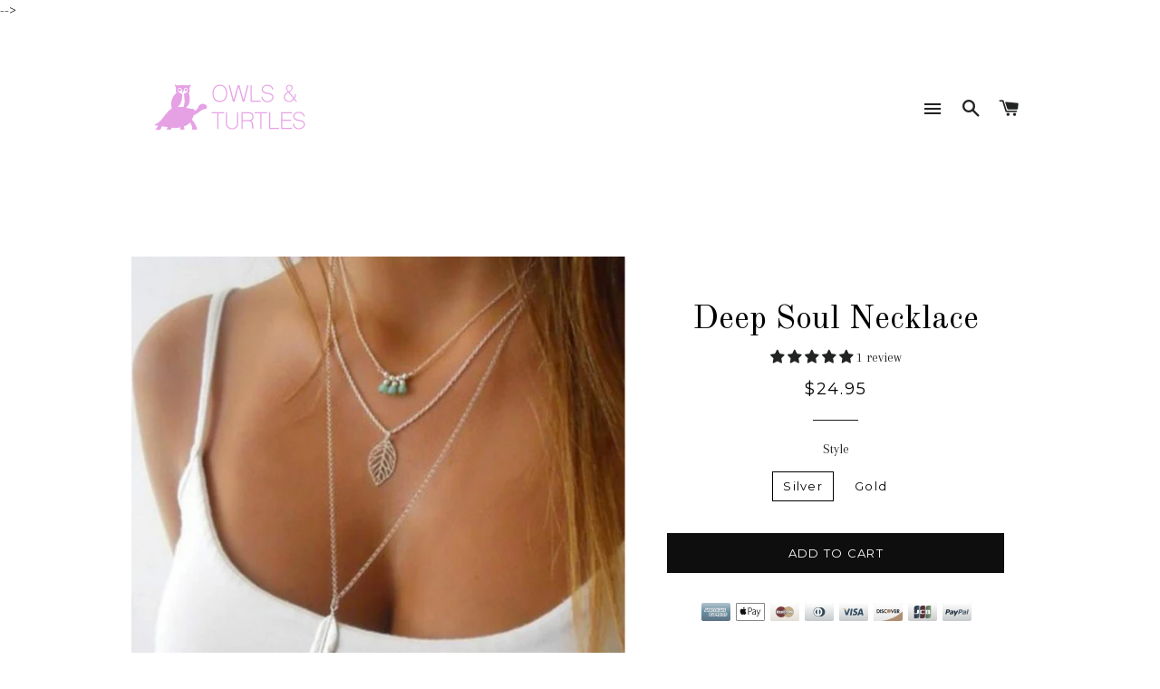

--- FILE ---
content_type: image/svg+xml
request_url: https://cdn.shopify.com/s/files/1/2459/6417/files/LOGO_COLOR_11.svg?17924753385752864284
body_size: 2886
content:
<?xml version="1.0" encoding="UTF-8" ?>
<!DOCTYPE svg PUBLIC "-//W3C//DTD SVG 1.1//EN" "http://www.w3.org/Graphics/SVG/1.1/DTD/svg11.dtd">
<svg width="843pt" height="596pt" viewBox="0 0 843 596" version="1.1" xmlns="http://www.w3.org/2000/svg">
<g id="#e6a1e5ff">
<path fill="#e6a1e5" opacity="1.00" d=" M 184.39 210.35 C 188.38 212.17 192.31 214.95 196.91 214.60 C 200.67 214.47 204.32 213.24 208.11 213.33 C 217.42 213.23 226.83 212.72 236.02 214.50 C 241.17 215.37 245.78 212.48 250.23 210.37 C 250.09 213.76 250.78 217.65 248.48 220.51 C 246.68 222.79 245.01 225.54 245.78 228.57 C 247.17 234.85 246.91 241.90 242.51 246.98 C 245.21 253.63 246.56 260.79 246.72 267.97 C 246.77 274.17 247.03 280.49 245.28 286.52 C 243.12 295.57 237.46 303.43 230.36 309.31 C 241.90 312.39 253.82 313.24 265.64 314.52 C 265.61 316.64 265.56 318.77 265.72 320.90 C 271.61 320.82 276.99 316.94 279.78 311.87 C 283.23 305.87 285.59 298.62 291.76 294.77 C 297.60 291.72 304.76 291.95 310.81 294.29 C 315.45 296.24 319.85 300.63 319.47 306.02 C 320.09 309.86 317.02 313.40 313.33 314.06 C 309.43 314.80 305.32 314.88 301.73 316.78 C 289.75 322.62 280.77 333.18 268.45 338.47 C 266.47 339.69 263.30 339.85 262.72 342.51 C 260.91 348.31 258.80 354.00 256.08 359.44 C 266.23 371.61 276.06 385.43 277.81 401.62 C 270.81 401.80 263.81 401.69 256.82 401.76 C 257.76 390.89 254.47 379.96 247.88 371.30 C 240.79 378.80 232.13 384.98 222.07 387.76 C 223.02 392.42 224.18 397.04 224.75 401.77 C 218.95 401.86 213.15 401.79 207.34 401.83 C 207.38 398.35 207.36 394.87 207.36 391.40 C 194.78 395.07 181.46 395.10 168.58 393.25 C 168.66 396.07 168.81 398.89 168.92 401.71 C 162.17 401.64 155.42 401.84 148.68 401.74 C 150.19 398.32 151.68 394.89 153.20 391.48 C 145.21 389.27 136.89 388.45 128.72 387.15 C 126.40 392.24 124.58 397.53 122.26 402.62 C 115.21 402.59 108.16 402.68 101.12 402.57 C 105.33 396.65 109.42 390.64 113.52 384.65 C 108.26 384.32 102.94 383.79 97.88 382.27 C 99.18 380.81 100.40 379.17 102.22 378.31 C 107.57 375.47 113.09 372.74 117.62 368.64 C 130.42 356.90 139.66 342.02 151.09 329.07 C 156.98 322.78 163.03 316.42 170.73 312.32 C 169.64 304.09 166.58 295.91 168.16 287.51 C 169.58 271.22 178.12 255.99 190.67 245.63 C 189.36 242.53 187.94 239.36 187.79 235.96 C 188.16 232.01 189.11 228.02 188.41 224.05 C 187.30 221.81 185.28 220.04 184.71 217.54 C 184.27 215.17 184.34 212.74 184.39 210.35 M 200.06 225.93 C 195.01 229.58 195.68 237.40 199.08 241.97 C 202.91 246.50 208.77 248.33 214.06 250.53 C 215.20 264.14 214.08 278.41 207.78 290.75 C 205.13 296.44 200.74 301.01 196.48 305.51 C 204.20 305.56 211.91 305.79 219.62 305.85 C 222.34 299.55 224.57 292.87 224.70 285.96 C 224.87 280.29 224.76 274.61 224.36 268.96 C 223.74 262.59 222.29 256.31 222.09 249.90 C 228.11 247.68 235.39 245.15 237.71 238.52 C 239.27 234.19 238.94 227.94 234.34 225.59 C 229.44 222.65 223.04 226.50 221.79 231.66 C 220.61 236.59 219.41 241.51 217.95 246.37 C 214.72 242.14 214.79 236.51 213.16 231.62 C 211.85 226.24 204.92 222.61 200.06 225.93 Z" />
<path fill="#e6a1e5" opacity="1.00" d=" M 365.43 212.76 C 372.49 210.92 380.19 211.43 386.87 214.35 C 394.99 217.95 400.69 225.67 403.15 234.05 C 406.14 244.46 406.04 255.90 402.02 266.03 C 398.51 274.87 390.64 282.07 381.20 283.93 C 373.06 285.52 364.07 284.73 357.08 279.95 C 350.51 275.89 346.30 268.90 344.18 261.61 C 341.68 251.97 341.99 241.57 345.24 232.14 C 348.42 222.98 355.87 215.14 365.43 212.76 M 368.45 216.71 C 357.25 218.68 349.65 229.30 348.05 240.04 C 346.89 248.30 346.94 257.11 350.35 264.88 C 353.44 271.68 359.30 277.62 366.74 279.36 C 375.67 281.76 386.20 279.55 392.49 272.49 C 398.52 265.95 400.64 256.71 400.43 248.01 C 400.45 238.48 397.56 228.28 390.06 221.92 C 384.30 216.60 375.93 215.52 368.45 216.71 Z" />
<path fill="#e6a1e5" opacity="1.00" d=" M 554.56 220.56 C 563.11 210.04 579.71 209.13 590.61 216.40 C 595.86 219.55 599.61 225.20 599.75 231.42 C 598.68 231.48 596.54 231.59 595.48 231.65 C 594.46 227.27 592.45 222.97 588.54 220.48 C 580.31 214.74 568.01 214.61 560.22 221.22 C 556.69 224.19 554.47 229.25 556.09 233.78 C 557.50 238.67 562.23 241.73 566.77 243.41 C 573.04 245.98 580.03 245.12 586.35 247.55 C 593.56 249.81 600.54 256.03 600.60 264.07 C 601.15 270.26 597.73 276.25 592.73 279.73 C 587.41 283.81 580.66 285.83 573.97 285.52 C 565.02 285.82 556.50 280.26 552.34 272.49 C 550.61 269.37 550.27 265.77 549.49 262.36 C 551.13 262.27 552.77 262.20 554.42 262.12 C 554.42 274.42 567.52 283.83 579.22 280.80 C 586.99 279.60 595.05 274.24 596.17 265.93 C 596.60 260.09 591.87 255.37 586.84 253.18 C 580.43 249.87 572.94 250.98 566.25 248.65 C 559.97 246.64 554.02 242.22 551.68 235.88 C 550.71 230.68 550.81 224.70 554.56 220.56 Z" />
<path fill="#e6a1e5" opacity="1.00" d=" M 653.76 223.31 C 655.04 213.90 666.70 210.05 674.64 213.34 C 678.82 215.58 682.14 220.00 681.67 224.95 C 681.40 233.05 674.70 238.99 668.23 242.88 C 674.66 250.64 680.98 258.50 687.25 266.39 C 690.00 261.94 691.84 256.89 691.74 251.60 C 693.30 251.59 694.87 251.59 696.45 251.60 C 695.93 257.94 694.17 264.25 690.23 269.34 C 693.81 274.13 697.18 279.07 700.77 283.86 C 699.06 283.79 697.33 283.90 695.65 283.59 C 692.87 280.36 690.33 276.92 687.82 273.49 C 683.10 280.16 675.28 284.77 666.99 284.65 C 658.53 285.15 650.29 280.17 646.20 272.86 C 643.86 268.88 643.75 263.99 644.45 259.54 C 646.98 251.24 654.22 245.38 661.88 241.92 C 657.88 236.47 653.42 230.39 653.76 223.31 M 658.42 225.07 C 658.31 230.89 661.90 235.91 665.81 239.88 C 670.15 237.36 674.61 234.27 676.53 229.41 C 678.83 224.89 676.42 218.99 672.06 216.72 C 666.34 213.40 658.21 218.56 658.42 225.07 M 648.75 261.00 C 646.65 271.49 656.74 281.20 666.99 280.58 C 674.51 281.13 680.62 275.75 684.66 269.99 C 677.81 261.76 671.46 253.13 664.38 245.11 C 657.83 248.69 650.73 253.32 648.75 261.00 Z" />
<path fill="#e6a1e5" opacity="1.00" d=" M 411.03 213.53 C 412.74 213.51 414.46 213.49 416.19 213.46 C 420.34 228.92 424.20 244.45 428.33 259.91 C 429.53 265.08 431.26 270.13 432.01 275.39 C 434.36 270.21 435.48 264.61 437.00 259.16 C 441.33 243.96 445.20 228.65 449.64 213.49 C 451.98 213.51 454.33 213.51 456.68 213.48 C 462.48 234.17 468.18 254.89 473.90 275.60 C 479.34 254.93 484.86 234.27 490.04 213.53 C 491.89 213.51 493.73 213.51 495.59 213.51 C 489.31 236.83 483.16 260.18 477.09 283.55 C 475.01 283.88 472.89 283.80 470.80 283.92 C 464.78 262.79 459.35 241.49 452.98 220.47 C 447.47 241.65 441.39 262.67 435.70 283.80 C 433.59 283.79 431.49 283.79 429.40 283.82 C 423.23 260.40 416.98 237.00 411.03 213.53 Z" />
<path fill="#e6a1e5" opacity="1.00" d=" M 503.55 213.50 C 505.19 213.51 506.83 213.51 508.48 213.51 C 508.49 235.43 508.50 257.34 508.48 279.26 C 521.06 279.28 533.64 279.19 546.23 279.31 C 546.21 280.78 546.20 282.26 546.21 283.74 C 531.99 283.87 517.77 283.80 503.55 283.78 C 503.59 260.35 503.60 236.92 503.55 213.50 Z" />
<path fill="#e6a1e5" opacity="1.00" d=" M 201.62 228.47 C 203.82 228.19 206.85 227.57 208.34 229.68 C 210.73 232.29 210.17 237.47 206.61 238.80 C 202.91 240.96 197.89 237.15 198.59 233.04 C 198.46 230.99 200.19 229.63 201.62 228.47 Z" />
<path fill="#e6a1e5" opacity="1.00" d=" M 227.58 228.49 C 229.81 227.06 232.82 227.45 234.61 229.39 C 236.51 230.85 235.75 233.57 235.75 235.64 C 234.74 239.07 230.58 239.28 227.70 238.42 C 224.31 236.37 224.28 230.61 227.58 228.49 Z" />
<path fill="#e6a1e5" opacity="1.00" d=" M 697.26 327.99 C 702.11 325.90 707.53 326.20 712.68 326.58 C 722.23 328.19 732.24 335.18 732.76 345.65 C 731.26 345.74 729.77 345.81 728.29 345.87 C 727.25 341.77 725.58 337.54 721.81 335.20 C 713.53 329.02 700.71 328.83 692.93 335.96 C 689.59 338.80 687.58 343.56 688.91 347.88 C 689.95 352.28 693.92 355.21 697.77 357.12 C 704.66 360.56 712.70 359.36 719.79 362.16 C 725.60 364.34 731.21 368.58 733.03 374.77 C 734.30 379.70 733.54 385.29 730.46 389.43 C 725.05 396.58 715.90 400.48 707.00 399.78 C 697.70 400.47 688.87 394.37 684.91 386.17 C 683.38 383.21 683.11 379.84 682.43 376.63 C 684.08 376.57 685.74 376.52 687.41 376.48 C 687.35 386.13 695.58 394.87 705.15 395.59 C 713.99 396.51 724.27 392.72 728.07 384.17 C 729.26 380.37 729.27 375.66 726.45 372.55 C 722.16 367.51 715.38 365.60 709.01 365.08 C 700.68 364.37 691.73 361.50 686.71 354.38 C 683.64 350.30 683.84 344.88 684.65 340.11 C 686.73 334.44 691.76 330.21 697.26 327.99 Z" />
<path fill="#e6a1e5" opacity="1.00" d=" M 339.54 327.77 C 357.15 327.82 374.76 327.76 392.37 327.80 C 392.11 329.32 392.93 331.26 391.80 332.52 C 383.80 332.67 375.79 332.45 367.79 332.61 C 367.78 354.54 367.81 376.47 367.78 398.39 C 366.32 398.37 364.86 398.36 363.41 398.35 C 363.45 376.41 363.44 354.48 363.41 332.55 C 355.42 332.56 347.43 332.56 339.44 332.55 C 339.47 330.96 339.50 329.36 339.54 327.77 Z" />
<path fill="#e6a1e5" opacity="1.00" d=" M 399.57 327.78 C 401.18 327.78 402.79 327.79 404.41 327.79 C 404.55 344.21 404.44 360.64 404.46 377.06 C 404.38 382.87 408.04 388.08 412.57 391.43 C 418.45 395.94 426.66 396.85 433.57 394.43 C 440.54 391.59 446.64 384.91 446.59 377.06 C 446.62 360.64 446.52 344.22 446.63 327.80 C 448.24 327.79 449.85 327.78 451.47 327.78 C 451.52 343.86 451.50 359.95 451.49 376.04 C 451.58 389.20 439.15 400.87 426.01 399.78 C 412.82 400.83 399.35 389.62 399.55 376.05 C 399.56 359.96 399.53 343.87 399.57 327.78 Z" />
<path fill="#e6a1e5" opacity="1.00" d=" M 465.51 327.84 C 476.03 327.72 486.55 327.83 497.07 327.78 C 502.82 327.76 508.92 329.78 512.39 334.62 C 519.57 343.44 517.33 359.78 506.05 364.08 C 510.83 366.40 512.87 371.62 514.15 376.45 C 515.85 383.68 515.07 391.15 515.80 398.48 C 514.33 398.45 512.86 398.38 511.41 398.29 C 508.25 390.00 511.77 380.46 507.37 372.52 C 505.75 369.28 502.93 366.08 499.06 365.94 C 489.51 365.80 479.96 365.95 470.41 365.88 C 470.44 376.73 470.42 387.59 470.43 398.44 C 468.79 398.25 467.00 398.66 465.49 397.90 C 465.49 374.55 465.47 351.19 465.51 327.84 M 470.41 361.54 C 479.76 361.41 489.12 361.66 498.48 361.42 C 505.89 361.37 512.05 354.31 511.65 347.00 C 512.01 340.21 506.83 333.64 500.09 332.62 C 490.21 332.44 480.32 332.65 470.44 332.53 C 470.40 342.20 470.45 351.87 470.41 361.54 Z" />
<path fill="#e6a1e5" opacity="1.00" d=" M 520.73 328.39 C 526.10 327.46 531.57 327.86 537.00 327.79 C 549.18 327.76 561.37 327.86 573.55 327.73 C 573.63 329.34 573.71 330.96 573.78 332.58 C 565.69 332.53 557.60 332.57 549.52 332.56 C 549.50 354.50 549.48 376.44 549.53 398.38 C 547.92 398.36 546.32 398.34 544.73 398.31 C 544.76 376.38 544.77 354.46 544.73 332.53 C 536.73 332.56 528.74 332.61 520.75 332.50 C 520.74 331.12 520.73 329.75 520.73 328.39 Z" />
<path fill="#e6a1e5" opacity="1.00" d=" M 582.46 327.49 C 584.08 328.08 587.48 327.34 587.23 329.96 C 587.25 351.19 587.29 372.42 587.21 393.66 C 599.69 393.61 612.16 393.67 624.64 393.63 C 624.62 395.21 624.60 396.79 624.60 398.39 C 610.51 398.34 596.42 398.38 582.33 398.37 C 582.43 374.74 582.16 351.12 582.46 327.49 Z" />
<path fill="#e6a1e5" opacity="1.00" d=" M 633.34 327.77 C 648.45 327.80 663.56 327.82 678.67 327.76 C 678.74 329.36 678.81 330.96 678.88 332.57 C 665.19 332.56 651.50 332.52 637.81 332.59 C 637.88 341.57 637.65 350.55 637.93 359.52 C 650.45 359.57 662.96 359.55 675.48 359.54 C 675.46 361.13 675.44 362.72 675.42 364.32 C 662.88 364.29 650.34 364.22 637.80 364.36 C 637.78 374.10 637.88 383.84 637.75 393.59 C 651.44 393.70 665.14 393.62 678.83 393.63 C 678.81 395.21 678.80 396.79 678.80 398.38 C 663.62 398.34 648.44 398.38 633.25 398.36 C 633.34 374.83 633.18 351.30 633.34 327.77 Z" />
</g>
</svg>
